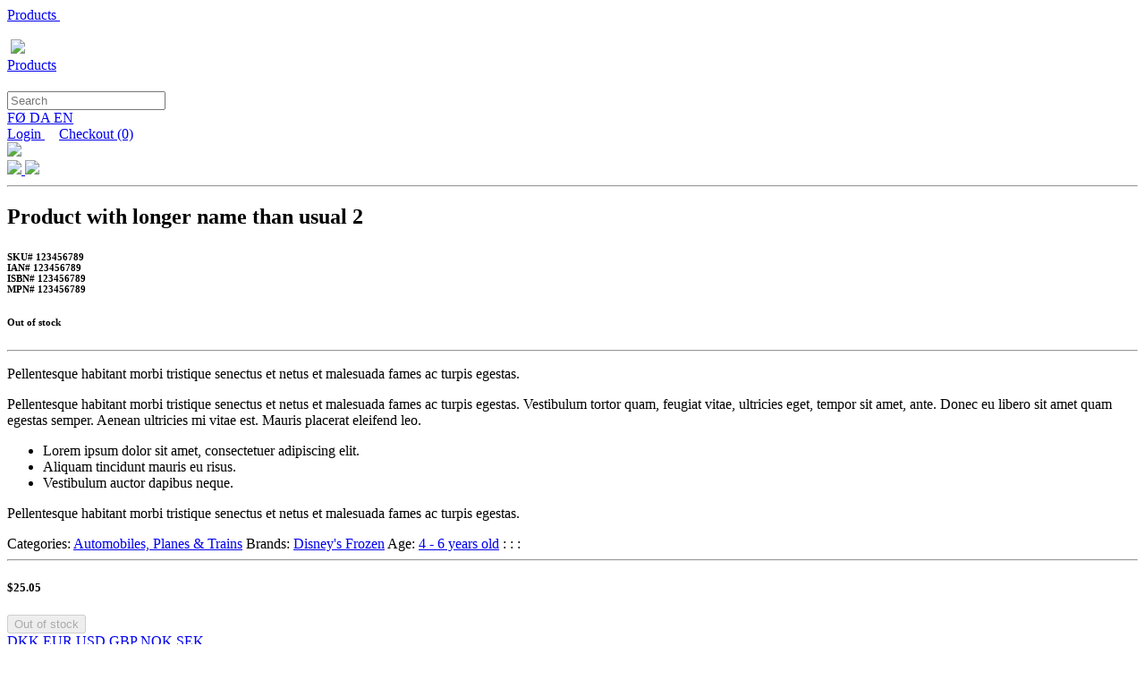

--- FILE ---
content_type: text/html; charset=UTF-8
request_url: https://krea.fo/products/7/product-with-longer-name-than-usual-2?_ProductFilterIds=2:7&_l=en
body_size: 6152
content:
<!DOCTYPE html>
<html>
<head>
	<script>
	(function(i,s,o,g,r,a,m){i['GoogleAnalyticsObject']=r;i[r]=i[r]||function(){
		(i[r].q=i[r].q||[]).push(arguments)},i[r].l=1*new Date();a=s.createElement(o),
		m=s.getElementsByTagName(o)[0];a.async=1;a.src=g;m.parentNode.insertBefore(a,m)
	})(window,document,'script','//www.google-analytics.com/analytics.js','ga');
	ga('create', 'UA-', 'auto');
	ga('send', 'pageview');
</script>

<link rel="icon" href="/site/templates/default/assets/images/cropped-krea_favicon-32x32.png" sizes="32x32">
<link rel="icon" href="/site/templates/default/assets/images/cropped-krea_favicon-192x192.png" sizes="192x192">
<link rel="apple-touch-icon" href="/site/templates/default/assets/images/cropped-krea_favicon-180x180.png">

<!-- ======================= META TAGS ======================= -->


<!-- ======================= GENERAL META TAGS ======================= -->
<meta charset="utf-8">
<meta name="viewport" content="width=device-width, initial-scale=1.0, maximum-scale=1.0, user-scalable=no">
<meta name="keywords" content="">
<meta name="author" content="QODIO">
<meta name="generator" content="Ease">
<meta name="language" content="en">
<meta name="format-detection" content="telephone=no">
<meta name="theme-color" content="#00d07e">


<!-- ======================= OPENGRAPH METATAGS: ALWAYS ======================= -->
<meta property="og:site_name" content="Krea"/>
<meta property="og:url" content="http://krea.fo/products/7/product-with-longer-name-than-usual-2?_ProductFilterIds=2:7&_l=en"/>
<meta property="og:type" content="website"/>

<meta name="description" content="Krea gerst partur av Qodio">
<meta property="og:title" content="Krea / Qodio" />
<meta property="og:image" content="http://krea.fo/site/templates/default/assets/images/fb_share.jpg" />
<meta property="og:image:type" content="image/jpg" />
<meta property="og:image:width" content="1152" />
<meta property="og:image:height" content="614" />
<meta property="og:description" content="Krea gerst partur av Qodio" />



<!-- ========================== CSS ========================== -->
	<link href="/ease/3rdparty/fonts/FontAwesome/css/fontawesome-all.min.css?v=3.28.7.0_0" rel="stylesheet" type="text/css">
		<link href="/ease/3rdparty/js/Lightbox2/jquery.lightbox2.min.css?v=3.28.7.0_0" rel="stylesheet" type="text/css">
		<link href="/ease/3rdparty/js/Slick/jquery.slick.min.css?v=3.28.7.0_0" rel="stylesheet" type="text/css">
		<link href="/ease/3rdparty/js/jReject/jquery.reject.min.css?v=3.28.7.0_0" rel="stylesheet" type="text/css">
		<link href="/ease/3rdparty/js/Qodio/q.checkator.jquery.css?v=3.28.7.0_0" rel="stylesheet" type="text/css">
		<link href="/ease/3rdparty/js/Qodio/q.datetator.jquery.css?v=3.28.7.0_0" rel="stylesheet" type="text/css">
		<link href="/ease/3rdparty/js/Qodio/q.revealator.jquery.css?v=3.28.7.0_0" rel="stylesheet" type="text/css">
		<link href="/ease/3rdparty/js/Qodio/q.lazyloadator.jquery.css?v=3.28.7.0_0" rel="stylesheet" type="text/css">
		<link href="/ease/3rdparty/js/Qodio/q.selectator.jquery.css?v=3.28.7.0_0" rel="stylesheet" type="text/css">
		<link href="/ease/3rdparty/js/Qodio/q.tagator.jquery.css?v=3.28.7.0_0" rel="stylesheet" type="text/css">
		<link href="/ease/css/css.php?v=3.28.7.0_0" rel="stylesheet" type="text/css">
	<link href="/site/templates/default/assets/stylesheets/cornerstone/cornerstone.css?v=3.28.7.0" rel="stylesheet" type="text/css">
<link href="/site/templates/default/assets/stylesheets/style.css?v=3.28.7.0" rel="stylesheet" type="text/css">
<link rel="preconnect" href="https://fonts.googleapis.com">
<link rel="preconnect" href="https://fonts.gstatic.com" crossorigin>
<link href="https://fonts.googleapis.com/css2?family=Montserrat:wght@300;400;500;600;700&family=Roboto:wght@300;400;500;700&display=swap" rel="stylesheet">
<!-- ======================= JAVASCRIPT ====================== -->
	<script src="/ease/3rdparty/js/jQuery/jquery-3.4.1.min.js" type="text/javascript"></script>
	<script src="/ease/js/js.php?v=3.28.7.0_0" type="text/javascript"></script>
		<script src="/ease/3rdparty/js/Easing/jquery.easing.1.3.min.js?v=3.28.7.0_0" type="text/javascript"></script>
		<script src="/ease/3rdparty/js/FileUpload/jquery.ui.widget.min.js?v=3.28.7.0_0" type="text/javascript"></script>
		<script src="/ease/3rdparty/js/FileUpload/LoadImage/load-image.all.min.js?v=3.28.7.0_0" type="text/javascript"></script>
		<script src="/ease/3rdparty/js/FileUpload/CanvasToBlob/canvas-to-blob.min.js?v=3.28.7.0_0" type="text/javascript"></script>
		<script src="/ease/3rdparty/js/FileUpload/jquery.iframe-transport.min.js?v=3.28.7.0_0" type="text/javascript"></script>
		<script src="/ease/3rdparty/js/FileUpload/jquery.fileupload.min.js?v=3.28.7.0_0" type="text/javascript"></script>
		<script src="/ease/3rdparty/js/FileUpload/jquery.fileupload-process.min.js?v=3.28.7.0_0" type="text/javascript"></script>
		<script src="/ease/3rdparty/js/FileUpload/jquery.fileupload-image.min.js?v=3.28.7.0_0" type="text/javascript"></script>
		<script src="/ease/3rdparty/js/Highlight/jquery.highlight-3.min.js?v=3.28.7.0_0" type="text/javascript"></script>
		<script src="/ease/3rdparty/js/Mark/jquery.mark.min.js?v=3.28.7.0_0" type="text/javascript"></script>
		<script src="/ease/3rdparty/js/jReject/jquery.reject.min.js?v=3.28.7.0_0" type="text/javascript"></script>
		<script src="/ease/3rdparty/js/Lightbox2/jquery.lightbox2.min.js?v=3.28.7.0_0" type="text/javascript"></script>
		<script src="/ease/3rdparty/js/Slick/jquery.slick.min.js?v=3.28.7.0_0" type="text/javascript"></script>
		<script src="/ease/3rdparty/js/Sortable/jquery.sortable.min.js?v=3.28.7.0_0" type="text/javascript"></script>
		<script src="/ease/3rdparty/js/TableDnD/jquery.tablednd.min.js?v=3.28.7.0_0" type="text/javascript"></script>
		<script src="/ease/3rdparty/js/TouchSwipe/jquery.touchSwipe.min.js?v=3.28.7.0_0" type="text/javascript"></script>
		<script src="/ease/3rdparty/js/Dotdotdot/jquery.dotdotdot.min.js?v=3.28.7.0_0" type="text/javascript"></script>
		<script src="/ease/3rdparty/js/Qodio/q.autocomplete.jquery.js?v=3.28.7.0_0" type="text/javascript"></script>
		<script src="/ease/3rdparty/js/Qodio/q.checkator.jquery.js?v=3.28.7.0_0" type="text/javascript"></script>
		<script src="/ease/3rdparty/js/Qodio/q.custom.jquery.js?v=3.28.7.0_0" type="text/javascript"></script>
		<script src="/ease/3rdparty/js/Qodio/q.datetator-da.jquery.js?v=3.28.7.0_0" type="text/javascript"></script>
		<script src="/ease/3rdparty/js/Qodio/q.datetator-en.jquery.js?v=3.28.7.0_0" type="text/javascript"></script>
		<script src="/ease/3rdparty/js/Qodio/q.datetator-fo.jquery.js?v=3.28.7.0_0" type="text/javascript"></script>
		<script src="/ease/3rdparty/js/Qodio/q.datetator.jquery.js?v=3.28.7.0_0" type="text/javascript"></script>
		<script src="/ease/3rdparty/js/Qodio/q.numbertor.jquery.js?v=3.28.7.0_0" type="text/javascript"></script>
		<script src="/ease/3rdparty/js/Qodio/q.revealator.jquery.js?v=3.28.7.0_0" type="text/javascript"></script>
		<script src="/ease/3rdparty/js/Qodio/q.lazyloadator.jquery.js?v=3.28.7.0_0" type="text/javascript"></script>
		<script src="/ease/3rdparty/js/Qodio/q.selectator.jquery.js?v=3.28.7.0_0" type="text/javascript"></script>
		<script src="/ease/3rdparty/js/Qodio/q.slugator.jquery.js?v=3.28.7.0_0" type="text/javascript"></script>
		<script src="/ease/3rdparty/js/Qodio/q.svg.jquery.js?v=3.28.7.0_0" type="text/javascript"></script>
		<script src="/ease/3rdparty/js/Qodio/q.tagator.jquery.js?v=3.28.7.0_0" type="text/javascript"></script>
		<script src="/ease/3rdparty/js/Qodio/q.timetator.jquery.js?v=3.28.7.0_0" type="text/javascript"></script>
		<script src="/ease/3rdparty/js/Qodio/q.validator.jquery.js?v=3.28.7.0_0" type="text/javascript"></script>
	<script src="/site/templates/default/assets/javascripts/audioplayer.js?v=3.28.7.0" type="text/javascript"></script>
<script>
	var addthis_config = {
		ui_language: Ease.siteLanguage
	};
	var Revealator = {
		scroll_padding: 60,
		effects_padding: -200
	}
</script>
<script src='https://www.google.com/recaptcha/api.js'></script>
<script async defer src="//s7.addthis.com/js/300/addthis_widget.js#pubid=ra-"></script>
<script>
	$(function() {
		 
	Ease.siteLanguage             = 'en';
	Ease.siteUsesHttps            = false;
	Ease.isLoggedIn               = false;
	Ease.base64Url                = 'L3Byb2R1Y3RzLzcvcHJvZHVjdC13aXRoLWxvbmdlci1uYW1lLXRoYW4tdXN1YWwtMj9fUHJvZHVjdEZpbHRlcklkcz0yOjcmX2w9ZW4=';
	Ease.language                 = 'en';
	Ease.templatefolder           = 'site/templates/default';
	Ease.richtextColorMap         = ["000000","Black","ffffff","White","5c9a39","Success","ef4228","Warning"];
	Ease.richtextColorSupport     = false;
	Ease.richtextTableCellClasses = [{"title":"None","value":""},{"title":"Sni\u00f0 1","value":"richtext--table-cell--layout1"},{"title":"Sni\u00f0 2","value":"richtext--table-cell--layout2"}];
	Tools.language                = Ease.siteLanguage;
	Validator.language            = Ease.siteLanguage;
	Ease.initialize();
		});
</script>
</head>

<body offcanvas="left" id="page_product" class="main page_product slug_product    ">

	<div id="offcanvas--dimmer" p-visibility="hide"></div>


<div id="offcanvas--pane" p-visibility="hide">
	
<nav class="offcanvas--menu" id="ease_menu_1" data-ease-Template="components/offcanvas-menu" data-ease-MenuId="1" data-ease-MenuitemId="50" data-ease-StartDepth="1" data-ease-EndDepth="" data-ease-Class="" data-ease-HideAdd="" data-ease-ShowTitle="" >

				<a class="offcanvas--menuitem offcanvas--menuitem--depth1 offcanvas--menuitem--active ease-edit" href="/products" target="_self" data-ease-Template="components/offcanvas-menu" data-ease-MenuitemId="50" data-ease-MenuId="1" >
				Products&nbsp; 			</a>

			
</nav>
</div>


<div id="offcanvas--close" class="offcanvas--toggle">
	<img class="offcanvas--close-icon" src="/site/templates/default/assets/images/x.svg" width="32" height="32" alt="">
</div>

	<section id="site--component">

		<header visibility="hide" class="site--header offcanvas-push site--header--product" id="header--component" p-visibility="hide">
	<section class="header--section-upper">
		<wrapper>
			<grid>

								<column collapse l-visibility="hide" class="header--toggle-column offcanvas--toggle">
					<img class="header--offcanvas-toggle svg" src="/site/templates/default/assets/images/icon_menu.svg" width="32px" height="32px" alt="">
				</column>

								<column l="3" collapse="vertical right" class="header--column--logo" align-self="middle">
					<a href="/" class="header--logo">
						<img src="/site/templates/default/assets/images/logo.svg" expand>
					</a>
				</column>

								<column md-visibility="hide" l="auto" class="header--column--menu">
					<section class="menu--component">
						
<nav class="menu--self menu--self--1  menu--self--depth-1" id="ease_menu_1" data-ease-Template="components/menu" data-ease-MenuId="1" data-ease-MenuitemId="50" data-ease-StartDepth="1" data-ease-EndDepth="1" data-ease-Class="" data-ease-HideAdd="" data-ease-ShowTitle="" >

				<a class="menu--menuitem ease-edit menu--menuitem--products menu--menuitem--active " href="/products" target="_self" data-ease-Template="components/menu" data-ease-MenuitemId="50" data-ease-MenuId="1"  tabindex="0">
				<div class="menu--menuitem-inner">
					Products				</div>
			</a>
		
</nav>
					</section>

										<section class="site-search--component" id="site-search--component">
						<div class="site-search--toggle">
							<img src="/site/templates/default/assets/images/icon_search.svg" width="16px" height="16px" class="site-search--icon--search svg">
						</div>
						<div class="site-search--searchbox-holder">
							<form action="/search" class="site-search--searchbox ease_preventOverlay">
								<input type="text" name="_Search" placeholder="Search" id="site-search--searchbox-input" class="site-search--searchbox-input">
							</form>
						</div>
					</section>

				</column>

								<column l="1/9" align-content="right" class="header--column--languages" align-self="middle">
					<section class="languages--component languages--component--header">
						<a class="languages--language " href="?_ProductFilterIds=2%3A7&_ProductId=7&_l=fo">
							FØ
						</a>
						<a class="languages--language " href="?_ProductFilterIds=2%3A7&_ProductId=7&_l=da">
							DA
						</a>
						<a class="languages--language languages--language--active" href="?_ProductFilterIds=2%3A7&_ProductId=7&_l=en">
							EN
						</a>
					</section>
				</column>

			</grid>
		</wrapper>
	</section>

		<section class="header--section-lower">
		<wrapper snap>
			<grid align-columns="right">
				<column class="header--column--webshop" s="unstretch">
												<a href="/user_loggedin" class="header--user-login ">
								<i class="fas fa-fw fa-sign-in-alt"></i> Login							</a>

												&nbsp;&nbsp;&nbsp;
											<a href="/checkout/cart" class="header--cart">
							<i class="fas fa-shopping-cart fa-fw"></i> Checkout&nbsp;<span class="header--cart-quantity">(0)</span>
						</a>
									</column>
			</grid>
		</wrapper>
	</section>
</header>
		<main class="site--main" id="main--component">
			<section class="layout--component">
	<div class="layout--left-fill"></div>
	<wrapper>
		<grid align-columns="around">


						<column class="layout--center-pane" collapse>
				<section class="product--component">
					
	<article class="product--self ease-edit" id="ease_products_product_7" data-ease-Template="components/product" data-ease-ProductId="7" >

		<grid collapse>

						<column s="12" m="6" p="4" class="product--left-pane">

									<div class="product--main-image">
						<a href="/upload/cache/images/0001-0200/7_w1152_h0_fS.jpg" rel="lightbox[]" title="">
							<img class="expand" src="/upload/cache/images/0001-0200/7_w320_h320_fC_ha50_va50_afp1.jpg">
						</a>
					</div>
									<grid halfspace collapse s="1/4" m="1/3" l="1/5" p="1/4" class="product--images">
													<column class="product--image">
								<a href="/upload/cache/images/0001-0200/1_w1152_h0_fS.jpg" rel="lightbox[]" title="">
									<img class="expand" src="/upload/cache/images/0001-0200/1_w300_h300_fC_ha50_va50_afp1.jpg">
								</a>
							</column>
													<column class="product--image">
								<a href="/upload/cache/images/0001-0200/3_w1152_h0_fS.jpg" rel="lightbox[]" title="">
									<img class="expand" src="/upload/cache/images/0001-0200/3_w300_h300_fC_ha50_va50_afp1.jpg">
								</a>
							</column>
											</grid>
				
				<hr>

				<div class="addthis_toolbox addthis_default_style addthis_32x32_style">
					<a class="addthis_button_facebook"></a>
					<a class="addthis_button_twitter"></a>
					<a class="addthis_button_email"></a>
					<a class="addthis_button_print"></a>
				</div>

			</column>

						<column s="12" m="6" p="8" class="product--right-pane">

								<h2 class="product--title">
					Product with longer name than usual 2				</h2>
				<grid collapse-columns>
					<column>
						<h6>
							SKU# 123456789<br>
							IAN# 123456789<br>
							ISBN# 123456789<br>
							MPN# 123456789<br>
													</h6>
					</column>
					<column>
						<h6>
							Out of stock						</h6>
					</column>
				</grid>

				<hr>

								<section class="product--content">
					<p>Pellentesque habitant morbi tristique senectus et netus et malesuada fames ac turpis egestas.</p>
<p>Pellentesque habitant morbi tristique senectus et netus et malesuada fames ac turpis egestas. Vestibulum tortor quam, feugiat vitae, ultricies eget, tempor sit amet, ante. Donec eu libero sit amet quam egestas semper. Aenean ultricies mi vitae est. Mauris placerat eleifend leo.</p>
<ul>
<li>Lorem ipsum dolor sit amet, consectetuer adipiscing elit.</li>
<li>Aliquam tincidunt mauris eu risus.</li>
<li>Vestibulum auctor dapibus neque.</li>
</ul>
<p>Pellentesque habitant morbi tristique senectus et netus et malesuada fames ac turpis egestas.</p>						<grid collapse-columns>
							<column s="3">
								Categories:
							</column>
							<column s="9">
																	<a href="/products/filter/1:2">Automobiles, Planes & Trains</a>							</column>
						</grid>
											<grid collapse-columns>
							<column s="3">
								Brands:
							</column>
							<column s="9">
																	<a href="/products/filter/2:7">Disney's Frozen</a>							</column>
						</grid>
											<grid collapse-columns>
							<column s="3">
								Age:
							</column>
							<column s="9">
																	<a href="/products/filter/3:12">4 - 6 years old</a>							</column>
						</grid>
												<grid collapse-columns>
								<column s="3">
									:
								</column>
								<column s="9">
																	</column>
							</grid>
													<grid collapse-columns>
								<column s="3">
									:
								</column>
								<column s="9">
																			<a href="" ></a>
																	</column>
							</grid>
													<grid collapse-columns>
								<column s="3">
									:
								</column>
								<column s="9">
																			<a href="/download/file//" target="_blank"></a>
																	</column>
							</grid>
										</section>

				
				<hr>

				
				<grid align-columns="center middle" collapse-columns>
					<column>
												<h5 class="product--price">
							$25.05						</h5>
					</column>
					<column>
													<button type="button" class="button warning product--out-of-stock" disabled>
								Out of stock							</button>
											</column>
					<column>
						<div class="product--currencies">
							<i class="product--icon fas fa-money-bill-alt"></i>
															<a class="product--currency " href="?_ProductFilterIds=2%3A7&_l=en&_ProductId=7&_c=DKK">
									DKK								</a>
															<a class="product--currency " href="?_ProductFilterIds=2%3A7&_l=en&_ProductId=7&_c=EUR">
									EUR								</a>
															<a class="product--currency active" href="?_ProductFilterIds=2%3A7&_l=en&_ProductId=7&_c=USD">
									USD								</a>
															<a class="product--currency " href="?_ProductFilterIds=2%3A7&_l=en&_ProductId=7&_c=GBP">
									GBP								</a>
															<a class="product--currency " href="?_ProductFilterIds=2%3A7&_l=en&_ProductId=7&_c=NOK">
									NOK								</a>
															<a class="product--currency " href="?_ProductFilterIds=2%3A7&_l=en&_ProductId=7&_c=SEK">
									SEK								</a>
													</div>
					</column>
				</grid>


				
			</column>

		</grid>

		<hr>

		
		<section class="product--other-products-with-same-filters">
							<section class="product--filter-section products--component products--component--filter-section">
					<grid collapse>
						<column>
							<h3>
								Other products								<a href="/products/filter/1:2">Automobiles, Planes & Trains</a>
							</h3>
						</column>
					</grid>
					
<grid class="products--self ease_products_1:2 ease-edit" s="1/2" m="1/3" l="1/3" p="1/3" id="ease_products_1_2" data-ease-Template="components/products" data-ease-ProductFilterIds="1:2" data-ease-MembershipIds="" data-ease-RequireAllProductFilters="false" data-ease-ExcludeProductId="7" data-ease-Search="" data-ease-Offset="0" data-ease-Limit="4" data-ease-Interval="20" data-ease-OrderBy="title_asc"  collapse>

				<column fill class="products--product lazyRoot ">
				<a class="products--link ease-edit" href="/products/12/digital-product-2?_ProductFilterIds=2:7" data-ease-Template="components/products" data-ease-ProductId="12" >

										<div class="products--image lazyloadator " style="background-image: url([data-uri]); background-position: 50% 50%;" data-src="/upload/cache/images/0001-0200/3_w512_h0_fS.jpg"></div>

										<div class="products--labels">
											</div>

										<div class="products--title">
						<h6>
							Digital product 2						</h6>
					</div>

										<hr>

										<div class="products--price">
						$32.41					</div>

										<div class="products--hover-overlay">
						<div class="products--read-more button primary">
							Read&nbsp;more						</div>
					</div>
				</a>
			</column>
					<column fill class="products--product lazyRoot ">
				<a class="products--link ease-edit" href="/products/9/product-with-longer-name-than-usual-4?_ProductFilterIds=2:7" data-ease-Template="components/products" data-ease-ProductId="9" >

										<div class="products--image lazyloadator " style="background-image: url([data-uri]); background-position: 50% 50%;" data-src="/upload/cache/images/0001-0200/1_w512_h0_fS.jpg"></div>

										<div class="products--labels">
													<div class="products--label products--label--out-of-stock">
								Out of stock							</div>
											</div>

										<div class="products--title">
						<h6>
							Product with longer name than usual 4						</h6>
					</div>

										<hr>

										<div class="products--price">
						$27.99					</div>

										<div class="products--hover-overlay">
						<div class="products--read-more button primary">
							Read&nbsp;more						</div>
					</div>
				</a>
			</column>
					<column fill class="products--product lazyRoot ">
				<a class="products--link ease-edit" href="/products/13/digital-product-3?_ProductFilterIds=2:7" data-ease-Template="components/products" data-ease-ProductId="13" >

										<div class="products--image lazyloadator " style="background-image: url([data-uri]); background-position: 50% 50%;" data-src="/upload/cache/images/0001-0200/4_w512_h0_fS.jpg"></div>

										<div class="products--labels">
											</div>

										<div class="products--title">
						<h6>
							Digital product 3						</h6>
					</div>

										<hr>

										<div class="products--price">
						$33.89					</div>

										<div class="products--hover-overlay">
						<div class="products--read-more button primary">
							Read&nbsp;more						</div>
					</div>
				</a>
			</column>
					<column fill class="products--product lazyRoot ">
				<a class="products--link ease-edit" href="/products/4/product-4?_ProductFilterIds=2:7" data-ease-Template="components/products" data-ease-ProductId="4" >

										<div class="products--image lazyloadator " style="background-image: url([data-uri]); background-position: 50% 50%;" data-src="/upload/cache/images/0001-0200/1_w512_h0_fS.jpg"></div>

										<div class="products--labels">
											</div>

										<div class="products--title">
						<h6>
							Product 4						</h6>
					</div>

										<hr>

										<div class="products--price">
						$20.63					</div>

										<div class="products--hover-overlay">
						<div class="products--read-more button primary">
							Read&nbsp;more						</div>
					</div>
				</a>
			</column>
		
</grid>

				</section>
							<section class="product--filter-section products--component products--component--filter-section">
					<grid collapse>
						<column>
							<h3>
								Other products								<a href="/products/filter/2:7">Disney's Frozen</a>
							</h3>
						</column>
					</grid>
					
<grid class="products--self ease_products_2:7 ease-edit" s="1/2" m="1/3" l="1/3" p="1/3" id="ease_products_2_7" data-ease-Template="components/products" data-ease-ProductFilterIds="2:7" data-ease-MembershipIds="" data-ease-RequireAllProductFilters="false" data-ease-ExcludeProductId="7" data-ease-Search="" data-ease-Offset="0" data-ease-Limit="4" data-ease-Interval="20" data-ease-OrderBy="title_asc"  collapse>

				<column fill class="products--product lazyRoot ">
				<a class="products--link ease-edit" href="/products/12/digital-product-2?_ProductFilterIds=2:7" data-ease-Template="components/products" data-ease-ProductId="12" >

										<div class="products--image lazyloadator " style="background-image: url([data-uri]); background-position: 50% 50%;" data-src="/upload/cache/images/0001-0200/3_w512_h0_fS.jpg"></div>

										<div class="products--labels">
											</div>

										<div class="products--title">
						<h6>
							Digital product 2						</h6>
					</div>

										<hr>

										<div class="products--price">
						$32.41					</div>

										<div class="products--hover-overlay">
						<div class="products--read-more button primary">
							Read&nbsp;more						</div>
					</div>
				</a>
			</column>
		
</grid>

				</section>
							<section class="product--filter-section products--component products--component--filter-section">
					<grid collapse>
						<column>
							<h3>
								Other products								<a href="/products/filter/3:12">4 - 6 years old</a>
							</h3>
						</column>
					</grid>
					
<grid class="products--self ease_products_3:12 ease-edit" s="1/2" m="1/3" l="1/3" p="1/3" id="ease_products_3_12" data-ease-Template="components/products" data-ease-ProductFilterIds="3:12" data-ease-MembershipIds="" data-ease-RequireAllProductFilters="false" data-ease-ExcludeProductId="7" data-ease-Search="" data-ease-Offset="0" data-ease-Limit="4" data-ease-Interval="20" data-ease-OrderBy="title_asc"  collapse>

				<column fill class="products--product lazyRoot ">
				<a class="products--link ease-edit" href="/products/12/digital-product-2?_ProductFilterIds=2:7" data-ease-Template="components/products" data-ease-ProductId="12" >

										<div class="products--image lazyloadator " style="background-image: url([data-uri]); background-position: 50% 50%;" data-src="/upload/cache/images/0001-0200/3_w512_h0_fS.jpg"></div>

										<div class="products--labels">
											</div>

										<div class="products--title">
						<h6>
							Digital product 2						</h6>
					</div>

										<hr>

										<div class="products--price">
						$32.41					</div>

										<div class="products--hover-overlay">
						<div class="products--read-more button primary">
							Read&nbsp;more						</div>
					</div>
				</a>
			</column>
		
</grid>

				</section>
			
		</section>

	</article>


<script type="text/javascript">
	$(function () {
		$('#buttonPurchase').on('click', function () {
			var $selectQuantity = $('#selectQuantity');
			window.location = '/cart/add/7?Quantity=' + ($selectQuantity.val() ? $selectQuantity.val() : 1);
		});

		$('.product--reviews-section').find('.product--review-content-read-more').on('click', function () {
			var $this = $(this);
			$this.parent().toggleClass('product--review-content--expanded');
		});

		var $filter_section = $('.product--filter-section');
		Ease.overlay && Ease.overlay.deinitialize($filter_section.find('.ease-edit'));
		$filter_section.each(function () {
			var $filter_section = $(this);
			if ($filter_section.find('.products--self').find('.lazyRoot').length === 0) {
				$filter_section.remove();
			}
		});
	});
</script>
				</section>
			</column>


		</grid>
	</wrapper>
	<div class="layout--right-fill"></div>
</section>
		</main>
		
		<footer visibility="hide" class="site--footer offcanvas-push" id="footer--component" p-visibility="hide">
	<wrapper snap>
		<grid align-columns="center middle" md-direction="column" l="unstretch" l-align="center middle" collapse-columns>
			<column>
				<a href="https://qodio.com" class="footer--qodio-logo" tabindex="-1"></a>
			</column>
			<column align-content="center">
				<a href="javascript:;" class="ease-login" id="ease_login"><i class="fas fa-lock ease-login--icon"></i><span class="ease-login--text">Innrita</span></a>
			</column>
		</grid>
	</wrapper>
</footer>
	
	</section>

	<section visibility="hide">

		<script src="/site/templates/default/assets/javascripts/main.js" type="text/javascript"></script>


		<script type="text/javascript">
			</script>


		<script type="text/javascript">
		$(function () {
			var intervalId = setInterval(function () {
				var $g_recaptcha_responses = $('.g-recaptcha-response');
				$g_recaptcha_responses.each(function (index, g_recaptcha_response) {
					var $g_recaptcha_response = $(g_recaptcha_response);
					if ($g_recaptcha_response.attr('data-required') === undefined) {
						$g_recaptcha_response.attr('data-required', true);
						$g_recaptcha_response.parent().css('height', 'auto');
					}
				});
			}, 250);
			setTimeout(function () {
				clearInterval(intervalId);
			}, 5000);
		});
	</script>

</section>

</body>
</html>
